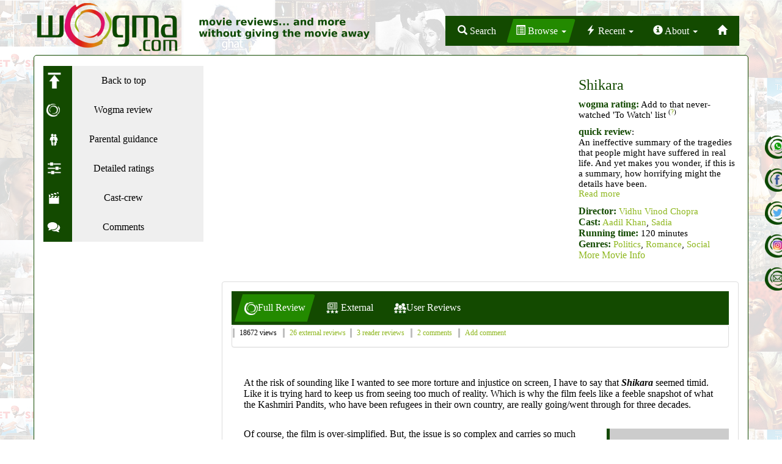

--- FILE ---
content_type: text/html; charset=utf-8
request_url: https://wogma.com/movie/shikara-review/
body_size: 17435
content:
<!DOCTYPE html>

<html lang="en">
  <head>
    <meta http-equiv="content-type" content="text/html; charset=UTF-8">
    <meta charset="utf-8">
    <meta http-equiv="X-UA-Compatible" content="IE=edge">
    <meta name="viewport" content="width=device-width, initial-scale=1">
    <!-- The above 3 meta tags *must* come first in the head; any other head content must come *after* these tags -->
    <meta name="description" content="Shikara - Review. Rating: Add to that never-watched &#x27;To Watch&#x27; list. An ineffective summary of the tragedies that people might have suffered in real life. And yet makes you wonder, if this is a summary, how horrifying might the details have been."/>
    <meta name="keywords" content="Shikara, Shikara review, Shikara, Shikaraa, Shikara, hindi movie review, bollywood"/>
    <title>Shikara - Review</title>
    <meta name="author" content="">
    <link rel="icon" href="/static/images/favicon.ico"/>

    <!-- css -->
    <link rel="stylesheet" href="https://maxcdn.bootstrapcdn.com/bootstrap/3.3.7/css/bootstrap.min.css" integrity="sha384-BVYiiSIFeK1dGmJRAkycuHAHRg32OmUcww7on3RYdg4Va+PmSTsz/K68vbdEjh4u" crossorigin="anonymous">
    <link rel="stylesheet" href="//maxcdn.bootstrapcdn.com/font-awesome/4.3.0/css/font-awesome.min.css">
    <link href="/static/acss/freshslider.min.css" rel="stylesheet" type="text/css">
    <link href="/static/acss/style-3oct17d.css" rel="stylesheet">

    <!-- javascript -->
    <!-- keep this in sync with wadmin/templates/wadmin/add_crew.html -->
    <script src="https://ajax.googleapis.com/ajax/libs/jquery/1.11.2/jquery.min.js"></script>
    <script src="https://maxcdn.bootstrapcdn.com/bootstrap/3.3.7/js/bootstrap.min.js" integrity="sha384-Tc5IQib027qvyjSMfHjOMaLkfuWVxZxUPnCJA7l2mCWNIpG9mGCD8wGNIcPD7Txa" crossorigin="anonymous"></script>
    <script src="/static/ajs/custom-23oct2021.js"></script>
    
    
    
    <meta name="twitter:card" content="summary"/>

    
      <meta name="og:image"
            content="https://wogma.com/site_media/CACHE/images/images/shikara-1/fd49ee54dd840f66e44654b42837ee1d.jpg"/>
      <meta name="og:image:secure_url"
            content="https://wogma.com/site_media/CACHE/images/images/shikara-1/fd49ee54dd840f66e44654b42837ee1d.jpg"/>
      <meta name="twitter:image"
            content="/site_media/CACHE/images/images/shikara-1/fd49ee54dd840f66e44654b42837ee1d.jpg"/>
      <meta name="og:image:alt" content="Shikara poster"/>
      <meta name="twitter:image:alt" content="Shikara poster"/>
    
    <meta name="og:url" content="https://wogma.com/movie/shikara-review/"/>
    <meta name="twitter:url"
          content="https://wogma.com/movie/shikara-review/"/>

    <meta name="og:title" content="Shikara - Review"/>
    <meta name="twitter:title" content="Shikara - Review"/>

    <meta name="og:site_name" content="wogma.com"/>

    
      <meta name="og:video"
            content="https://www.youtube.com/v/LoZXboySl2I"/>
      <meta name="og:video:secure_url"
            content="https://www.youtube.com/v/LoZXboySl2I"/>
    


    
      <meta name="twitter:description"
            content="Add to that never-watched &#x27;To Watch&#x27; list"/>
      <meta name="og:description"
            content="Add to that never-watched &#x27;To Watch&#x27; list"/>
    
    <meta name="twitter:site" content="@wogma"/>
    
      <meta name="twitter:creator" content="@meetalks"/>
    


    <!-- HTML5 shim and Respond.js for IE8 support of HTML5 elements and media queries -->
    <!--[if lt IE 9]>
        <script src="https://oss.maxcdn.com/html5shiv/3.7.3/html5shiv.min.js"></script>
        <script src="https://oss.maxcdn.com/respond/1.4.2/respond.min.js"></script>
        <!--[endif]-->

    <script src='https://www.google.com/recaptcha/api.js?render=&lt;see local settings&gt;&hl=en'></script>

    <script>
    grecaptcha.ready(function() {
        var grecaptcha_execute = function(){
    grecaptcha.execute('&lt;see local settings&gt;', {action: 'homepage'}).then(function(token) {
        document.querySelectorAll('input.django-recaptcha-hidden-field').forEach(function (value) {
            value.value = token;
        });
        return token;
    })
};
grecaptcha_execute()
setInterval(grecaptcha_execute, 120000);


    });
</script>
  </head>
  <body>
    <nav class="navbar navbar-inverse">
      <div class="container">
        <div class="row" id="logo-row">
          <div class="col hidden-md hidden-lg">
  <ul class="social-network-top center-block text-center">
    <li><a href="/subscribe/" class="social-icon-whatsapp" title="" target="_blank"></a></li>
    <li><a href="https://facebook.com/wogma" class="social-icon-facebook" title="" target="_blank"></a></li>
    <li><a href="https://twitter.com/wogma" class="social-icon-twitter" title="" target="_blank"></a></li>
    <li><a href="https://instagram.com/wogma_reviews" class="social-icon-instagram" title="" target="_blank"></a></li>
    <li><a href="/cdn-cgi/l/email-protection#533e3636273213243c343e327d303c3e" class="social-icon-email" title="" target="_blank"></a></li>
  </ul>
</div>


          <div class="col-xs-12 col-sm-6" id="logo-wrapper">
             <a href="/">
               <img src="/static/aimages/wogma-logo.png" class="img-responsive">
	     </a>
          </div>

          <div class="col-xs-12 col-sm-6" id="navbar-wrapper">
            <div id="top-navbar" class="pull-right-sm">
              <ul class="nav nav-pills">
                <li role="presentation">
                  <a id="navbar-search-box"
                     type="button"
                     role="button"
                     data-toggle="popover"
                     data-placement="bottom"
                     data-html="true"
                     data-container="body">
                    <span class="glyphicon glyphicon-search hidden-md"></span>
                    <span class="hidden-xs hidden-sm">Search</span></a>
                  <div id="search-box-popover-content" style="display:none;">
                    <form class="navbar-form wogma_search_form"
      role="search"
      method="POST"
      action="/search/">
  <input type="hidden" name="csrfmiddlewaretoken" value="bhSBCQSj1Ds6bAHPNoQpVJvzcBMAndeWI10F1jYY1cIZt7qXUHB5dCiJxRARuChs">
  <div class="input-group">
    <input class="wogma-search-input form-control"
           type="text"
           placeholder="Search Movies/Cast/Crew"
           name="query"
           value=""
           autocomplete="off"
           data-provide="typeahead"/>
    <div class="input-group-btn">
      <button class="btn btn-default"
              type="submit">
        <i class="glyphicon glyphicon-search"></i>
      </button>
    </div>
  </div>
</form>

                  </div>
                </li>
                <li
                   class="active"
                   role="presentation" class="dropdown">
                  <a class="dropdown-toggle"
                     data-toggle="dropdown"
                     href="#"
                     role="button"
                     aria-haspopup="true"
                     aria-expanded="false">
                    <span class="glyphicon glyphicon-list-alt hidden-md"></span>
                    <span class="hidden-xs hidden-sm">Browse</span> <span class="caret"></span>
                  </a>
                  <ul class="dropdown-menu">
                    <h6 class="dropdown-header">Browse Movies</h6>
                    <li><a href="/movies/basic/">By Date</a></li>
                    <li><a href="/movies/alphabetic/basic/">A-Z</a></li>
                    <li><a href="/ratings/">By Rating</a></li>
                    <li><a href="/cast-crews/">Cast/Crew</a></li>
                    <li><a href="/genres/">Genre</a></li>
                    <li><a href="/genre-rating-table/">Genre Rating Table</a></li>
                    <li><a href="/languages/">Language</a></li>
                    <li><a href="/countries/">Country</a></li>
                    <li><a href="/authors/">Reviewer</a></li>
                    <li class="divider" role="separator"></li>
                    <h6 class="dropdown-header">By Review Type</h6>
                    <li><a href="/movies/teho/">External Reviews</a></li>
                    <li><a href="/movies/twitter-verdict/">Twitter Verdicts</a></li>
                    <li><a href="/movies/user-rating/">User Ratings</a></li>
                    <li><a href="/movies/audio-reviews/">Audio Reviews</a></li>
                    <li><a href="/movies/video/">DVD Reviews</a></li>
                    <li class="divider" role="separator"></li>
                    <h6 class="dropdown-header">...and More</h6>
                    <li><a href="/articles/">Articles</a></li>
                    <li><a href="/movies/buzz/">Previews</a></li>
                    <li><a href="/articles/">Features</a></li>
                    <li><a href="/articles/cat/interviews/">Interviews</a></li>
                  </ul>
                </li>

                <li
                   role="presentation" class="dropdown">
                  <a class="dropdown-toggle"
                     data-toggle="dropdown"
                     href="#"
                     role="button"
                     aria-haspopup="true"
                     aria-expanded="false">
                    <span class="glyphicon glyphicon-flash hidden-md"></span>
                    <span class="hidden-xs hidden-sm">Recent</span> <span class="caret"></span>
                  </a>
                  <ul class="dropdown-menu">
                    
                      <li><a href="/movie/ikkis-default/">Ikkis</a></li>
                    
                      <li><a href="/movie/dhurandhar-default/">Dhurandhar</a></li>
                    
                      <li><a href="/movie/de-de-pyaar-de-2-default/">De De Pyaar De 2</a></li>
                    
                      <li><a href="/movie/thamma-default/">Thamma</a></li>
                    
                      <li><a href="/movie/sunny-sanskari-ki-tulsi-kumari-default/">Sunny Sanskari Ki Tulsi Kumari</a></li>
                    
                      <li><a href="/movie/homebound-default/">Homebound</a></li>
                    
                  </ul>
                </li>
                
                <li
                   
                   role="presentation" class="dropdown">
                  <a class="dropdown-toggle"
                     data-toggle="dropdown"
                     href="#"
                     role="button"
                     aria-haspopup="true"
                     aria-expanded="false">
                    <span class="glyphicon glyphicon-info-sign hidden-md"></span>
                    <span class="hidden-xs hidden-sm">About</span> <span class="caret"></span>
                  </a>
                  <ul class="dropdown-menu">
                    <li><a href="/about/">About Wogma</a></li>
                    <li><a href="/article/about-meetu/">About Meeta</a></li>
                    <li><a href="/authors/">Guest reviewers</a></li>
                    <li><a href="/article/why-read-a-review/">Why Read a Review</a></li>
                    <li><a href="/rating-scale/">Rating Scale</a></li>
                    <li><a href="/articles/cat/announcements/">Announcements</a></li>
                    <li><a title="wogma in media" href="/wogma-media/">Wogma in the News</a></li>

                    <li class="divider" role="separator"></li>
                    <h6 class="dropdown-header">Contact</h6>
                    <li><a href="/subscribe/">WhatsApp</a></li>
                    <li><a href="/cdn-cgi/l/email-protection#c3aea6a6b7a283b4aca4aea2eda0acae">E-Mail</a></li>
                    <li><a href="https://twitter.com/wogma">Twitter</a></li>
                    <li><a href="https://facebook.com/wogma">Facebook</a></li>
                  </ul>
                </li>
                <li
                   
                   role="presentation"><a href="/">
                    <span class="glyphicon glyphicon-home"></span>
                    </a></li>
              </ul>
            </div>
          </div>
        </div>
      </div>
    </nav>
    <div class="clearfix"></div>	
    <div class="container page_wrapper">
      
  
  
  


  
  


      
  <div class="row review-outer">
    <div class="col-xs-2 col-sm-4 col-md-3" id="review-sidebar">
      <!-- 
  Do not put spaces in the <a>...</a> here. Causes spacing problems.
  TODO: find a better way of doing this
-->
<ul>
  <li>
    <a href="#review-page-top" class="qreviews"><img src="/static/aimages/up-arrow-small.png"><span>Back to top</span></a>
  </li>      
  <li><a href="#review-switcher" class="fullreview"><img src="/static/aimages/wogma-o-white-small.png"><span>Wogma review</span></a>
  </li>
  
  <li>
    <a href="#parental_guidance" class="parental_guidance"><img src="/static/aimages/parental_guidance.png"><span>Parental guidance</span></a>
  </li>
  
  
  <li>
    <a href="#detailed_ratings" class="detailed_ratings"><img src="/static/aimages/slider-small.png"><span>Detailed ratings</span></a>
  </li>
  
  <li>
    <a href="#mov_details" class="mov_details"><img src="/static/aimages/mov_details.png"><span>Cast-crew</span></a>
  </li>
  <!--
  <li>
    <a href="#trailer" class="trailer"><img src="/static/aimages/trailer.png"><span>Trailer</span></a>
  </li>
  -->
  <li>
    <a href="#comments" class="comments"><img src="/static/aimages/comment.png"><span>Comments</span></a>
  </li>
</ul>

      <div class="visible-desktop-block adsense below-sidebar">
        <script data-cfasync="false" src="/cdn-cgi/scripts/5c5dd728/cloudflare-static/email-decode.min.js"></script><script async src="//pagead2.googlesyndication.com/pagead/js/adsbygoogle.js"></script>
<!-- md-below-sidebar -->
<ins class="adsbygoogle"
     style="display:inline-block;width:250px;height:250px"
     data-ad-client="ca-pub-2125071229450219"
     data-ad-slot="8727009514"></ins>
<script>
(adsbygoogle = window.adsbygoogle || []).push({});
</script>


      </div>
    </div>
    <div class="review-notsidebar col-xs-10 col-sm-8 col-md-9"> <!--  -->
      


      <div class="row review-inner" id="review-page-top">
        
        <div class="col-md-8">
          
            <div class="embed-responsive embed-responsive-16by9">
              <iframe src="https://www.youtube.com/embed/LoZXboySl2I"
                      class="embed-responsive-item"
                      frameborder="0"
                      allowfullscreen></iframe>
            </div>
          
        </div> 
        <div class="col-md-4">
          

<h3 class="title">Shikara</h3>

  <p class="coloring">
    
      <strong>wogma rating:</strong> Add to that never-watched &#x27;To Watch&#x27; list <sup>(<a href="/rating-scale/">?</a>)</sup>
    
  </p>
  
    <div class="coloring">
      
        <strong>quick review</strong>:
      
        <p>An ineffective summary of the tragedies that people might have suffered in real life. And yet makes you wonder, if this is a summary, how horrifying might the details have been.</p>
        <span style="position: relative; top: -0.75em;">
          <a href="#fullreview">Read more</a>
        </span>
    </div>
  

<div class="coloring">
  <strong>Director:</strong>
    
    
      <a href="/cast-crew/vidhu-vinod-chopra/basic/" title="Vidhu Vinod Chopra">Vidhu Vinod Chopra</a>
    
</div>
<div class="coloring">
  <strong>Cast:</strong> <a href="/cast-crew/aadil-khan/basic/" title="Aadil Khan">Aadil Khan</a>, <a href="/cast-crew/sadia/basic/" title="Sadia">Sadia</a>

</div>

  <div class="coloring">
    <strong>Running time:</strong> 120 minutes
  </div>



  <div class="coloring">
    <strong>Genres:</strong>
      
        <a href="/category/politics/basic/" title="Listing for Politics">Politics</a>, 
      
        <a href="/category/romance/basic/" title="Listing for Romance">Romance</a>, 
      
        <a href="/category/social/basic/" title="Listing for Social">Social</a>
      
  </div>



<a href="#mov_details">More Movie Info</a>	

        </div>
        
      </div> <!-- review-inner -->
      <div class="row adsense-wrapper">
        <div class="col visible-desktop-block adsense below-trailer">
          <script async src="//pagead2.googlesyndication.com/pagead/js/adsbygoogle.js"></script>
<!-- md-below-trailer -->
<ins class="adsbygoogle"
     style="display:inline-block;width:728px;height:15px"
     data-ad-client="ca-pub-2125071229450219"
     data-ad-slot="7078051770"></ins>
<script>
(adsbygoogle = window.adsbygoogle || []).push({});
</script>


        </div>
        <div class="col visible-xxs-block adsense below-trailer">
          <script async src="//pagead2.googlesyndication.com/pagead/js/adsbygoogle.js"></script>
<!-- xxs-below-trailer -->
<ins class="adsbygoogle"
     style="display:inline-block;width:320px;height:50px"
     data-ad-client="ca-pub-2125071229450219"
     data-ad-slot="1511042086"></ins>
<script>
(adsbygoogle = window.adsbygoogle || []).push({});
</script>

        </div>
        <div class="col visible-other-sizes-block adsense below-trailer">
          <script async src="//pagead2.googlesyndication.com/pagead/js/adsbygoogle.js"></script>
<!-- other-sizes-below-trailer -->
<ins class="adsbygoogle"
     style="display:block"
     data-ad-client="ca-pub-2125071229450219"
     data-ad-slot="8830773687"
     data-ad-format="auto"></ins>
<script>
(adsbygoogle = window.adsbygoogle || []).push({});
</script>


        </div>
      </div> <!-- adsense-wrapper -->
      <div class="row review-body-wrapper">
        <div class="col-md-12">
          <div class="panel panel-default review-body-panel">
            <div class="panel-body">
              


<div class="review-body"> 
  <div class="review-tabbed-box">
    <ul class="nav nav-tabs" role="tablist" id="review-switcher">
      
        
        
      
        <li role="presentation" class="active"><a href="#fullreview" role="tab" data-toggle="tab"><img src="/static/aimages/wogma-o-white-small.png"><span class="hidden-xs">Full Review</span></a></li>
      
      
        <li role="presentation"><a href="#teho" role="tab" data-toggle="tab">
            <img src="/static/aimages/teho-icon-small.png">
            <span class="hidden-xs">External</span></a></li>
      
      
      
        <li role="presentation"><a href="#urating" role="tab" data-toggle="tab"><img src="/static/aimages/urating-icon-small.png"><span class="hidden-xs">User Reviews</span></a></li>
      
      
    </ul>
    
    <div class="panel panel-default" id="review-byline">
      <div class="panel-body">
        <ul class="byline list-inline">
        
        <li>18672 views</li>
        
          <li><a href="#" class="click-to-tab" data-tab-selector="#review-switcher a[href='#teho']">26 external reviews</a></a>
          
          <li><a href="#" class="click-to-tab" data-tab-selector="#review-switcher a[href='#urating']">3 reader reviews</a></li>
          <li><a href="#comments">2 comments</a></li>
          <li><a href="#new_comment">Add comment</a></li>
      </div>
    </div>
    <div class="visible-desktop-block below-byline adsense">
      <script async src="//pagead2.googlesyndication.com/pagead/js/adsbygoogle.js"></script>
<!-- md-below-byline -->
<ins class="adsbygoogle"
     style="display:inline-block;width:728px;height:15px"
     data-ad-client="ca-pub-2125071229450219"
     data-ad-slot="3458193357"></ins>
<script>
(adsbygoogle = window.adsbygoogle || []).push({});
</script>


    </div>
    <div class="visible-xxs-block below-byline adsense">
      <script async src="//pagead2.googlesyndication.com/pagead/js/adsbygoogle.js"></script>
<!-- xxs-below-byline -->
<ins class="adsbygoogle"
     style="display:inline-block;width:200px;height:90px"
     data-ad-client="ca-pub-2125071229450219"
     data-ad-slot="9716835162"></ins>
<script>
(adsbygoogle = window.adsbygoogle || []).push({});
</script>

    </div>
    <div class="visible-other-sizes-block below-byline adsense">
      <script async src="//pagead2.googlesyndication.com/pagead/js/adsbygoogle.js"></script>
<!-- other-sizes-below-byline -->
<ins class="adsbygoogle"
     style="display:block"
     data-ad-client="ca-pub-2125071229450219"
     data-ad-slot="5965292416"
     data-ad-format="link"></ins>
<script>
(adsbygoogle = window.adsbygoogle || []).push({});
</script>

    </div>

    <div class="tab-content"> <!-- tabholder -->
      
      <div role="tabpanel" class="tab-pane" id="buzz">
        <h4>Shikara - Preview</h4>
        <p>You are asked to leave your homeland. The government is apathetic, or worse complicit. It just feels wrong to call it a story or see it as a film. Of course, this is true of any movie based on a tragic real-life event. <strong><em>Shikara</em></strong>’s trailer gives a well-made film feel. Of course, the political connotations are unmissable. But, hopefully, what we see will be one truthful slice of the whole. </p>
<p><strong><em>Shikara</em></strong> releases on 7 February 2020.</p>
        
          
  <p class="signoff part_of_the_audience pull-right">
    - meeta, a part of the audience
  </p>


        
      </div>
      
      <div role="tabpanel" class="tab-pane active" id="fullreview"> <!-- wogmatab -->
        <div class="wogma-review">
          
            
              <p>At the risk of sounding like I wanted to see more torture and injustice on screen, I have to say that <strong><em>Shikara</em></strong> seemed timid. Like it is trying hard to keep us from seeing too much of reality. Which is why the film feels like a feeble snapshot of what the Kashmiri Pandits, who have been refugees in their own country, are really going/went through for three decades. </p>
<blockquote class="pull-quote blockquote">
                        <p>not telling us anything new</p>
                    </blockquote>

<p>Of course, the film is over-simplified. But, the issue is so complex and carries so much baggage that the over-simplification might have been intentional. The point, after all, is that simple—they were forced to flee their home town, and they made/are making the best of the situation.</p>
<p>Similarly, the lack of context might be deliberate too. It is quite well-known that the riots that drove them out of Kashmir weren’t the impact of a stand-alone event. It is also true, that in this case, holding the event within its context isn’t going to solve any problems. It only leads to more finger-pointing and justification for more such alienations. </p>
<div class="mini-poster mini-poster-right">
                      <script async src="//pagead2.googlesyndication.com/pagead/js/adsbygoogle.js"></script>
<!-- allsize-pull-quote-ad -->
<ins class="adsbygoogle"
     style="display:inline-block;width:250px;height:250px"
     data-ad-client="ca-pub-2125071229450219"
     data-ad-slot="9880131471"></ins>
<script>
(adsbygoogle = window.adsbygoogle || []).push({});
</script>

</div>

<p>After giving the film all these benefits of doubt, the film can be watched to remind ourselves of what we know. The only problem is we almost surely know more. In that sense, <strong><em>Shikara</em></strong> is not telling us anything new.</p>
<p>You could then admire Kashmir for its beauty and the lead male actor, <a href="/cast-crew/aadil-khan/basic/" title="Aadil Khan page on wogma" alt="Aadil Khan page on wogma">Aadil Khan</a>, for his performance. <a href="/cast-crew/sadia/basic/" title="Sadia page on wogma" alt="Sadia page on wogma">Sadia</a>’s act, on the other hand, feels slightly forced. Other than that, though, for an insight into the whys and hows of the exodus, there must be documentaries we could watch. An ineffective summary of the tragedies that people might have suffered in real life. And yet makes you wonder, if this is a summary, how horrifying might the details have been.</p>
              
              
  <p class="signoff part_of_the_audience pull-right">
    - meeta, a part of the audience
  </p>


              
            
          
        </div>
      </div>
      
      <div role="tabpanel" class="tab-pane" id="teho">
        
<div>
  
  <div class="teho_summary">
    <div class="col-md-12">
      <div class="col-md-6">
        
    <div class="rating-slider rating-slider-thumbsup"
        data-rating-value="3.3"
        data-rating-type="thumbsup"></div>
      </div>
    </div>
    <div>
      <p>
      26 reviewers<sup>(<a href="/to-each-his-own/#external_reviews" title="wogma external reviews explanation">?</a>)</sup>
      -
      <a href="#teho-rating-group-3"><span class="thumbs thumbsup">9 yays</span></a>
      <a href="#teho-rating-group-2"><span class="thumbs soso">16 so-so</span></a>
      <a href="#teho-rating-group-1"><span class="thumbs thumbsdown">1 nays</span></a>
      </p>
      <p><em>Warning: clicking on "full review" will take you to an external website that could contain spoilers.</em></p>
    </div>
  </div>
  <div class="teho_list">
    <div id="teho-rating-group-none">
    
      
        </div>
        <div id="teho-rating-group-3">
      
      <p class="otherreview thumbs
                
                
                thumbsup">
        Thumbs up,
        by Shubha Shetty Saha, 
        
          <a href="https://www.freepressjournal.in/entertainment/movie-review"
             title="website of Free Press Journal"
             rel="nofollow">
             Free Press Journal
          </a>:
        
        <span class="excerpt">...So much so, that the beautiful background often becomes the main attraction and difficult to peal your eyes away from. Aadil Khan, even though his debut film, impresses with his mature performance as he goes through the trauma of losing his loved ones in the most unexpected circumstances. Sadia is pleasant to look at and gives good support....</span>
        
          <a href="https://www.freepressjournal.in/entertainment/movie-review/shikara-movie-review-vidhu-vinod-chopras-flick-is-unsatisfactory"
             title="review of Shikara"
             rel="nofollow">
            full review
          </a>
        
      </p>
    
      
      <p class="otherreview thumbs
                
                
                thumbsup">
        Thumbs up,
        by Neema Pramod, 
        
          <a href="http://www.fullhyderabad.com/home/section/movies"
             title="website of fullhyd.com"
             rel="nofollow">
             fullhyd.com
          </a>:
        
        <span class="excerpt">...Visually, too, the film is a delight, with almost every frame feeling like a poem. Rangarajan Ramabadran&#x27;s cinematography manages to capture Kashmir in all its glory. The songs are passable, but A R Rahman&#x27;s score manages to inject melancholy into the scenes....</span>
        
          <a href="https://movies.fullhyderabad.com/shikara/hindi/shikara-movie-reviews-9519-2.html"
             title="review of Shikara"
             rel="nofollow">
            full review
          </a>
        
      </p>
    
      
      <p class="otherreview thumbs
                
                
                thumbsup">
        Thumbs up,
        by Jyoti Kanyal, 
        
          <a href="https://www.indiatoday.in/movies/bollywood"
             title="website of india today"
             rel="nofollow">
             india today
          </a>:
        
        <span class="excerpt">...AR Rahman&#x27;s music does magic to the film. With Sandesh Shandilya, the music maestro presents you the scenic beauty of Kashmir in his music. Irshad Kamil&#x27;s lyrics provide the right support....</span>
        
          <a href="https://www.indiatoday.in/movies/bollywood/story/shikara-movie-review-vidhu-vinod-chopra-s-love-letter-from-kashmir-1644076-2020-02-07"
             title="review of Shikara"
             rel="nofollow">
            full review
          </a>
        
      </p>
    
      
      <p class="otherreview thumbs
                
                
                thumbsup">
        Thumbs up,
        by Sonal Gera, 
        
          <a href="https://www.indiatvnews.com/entertainment/movie-review"
             title="website of India TV"
             rel="nofollow">
             India TV
          </a>:
        
        <span class="excerpt">...Watch &#x27;Shikara&#x27; for the scenic beauty of Kashmir, Aadil and Sadia&#x27;s earnest portrayal of Shiv and Shanti, respectively, Vidhu Vinod Chopra&#x27;s sensitive depiction of a part of his own life, and an important History lesson. The political nuances can take care of themselves....</span>
        
          <a href="https://www.indiatvnews.com/entertainment/movie-review/shikara-movie-review-vidhu-vinod-chopra-aadil-khan-sadia-ratings-stars-519"
             title="review of Shikara"
             rel="nofollow">
            full review
          </a>
        
      </p>
    
      
      <p class="otherreview thumbs
                
                
                thumbsup">
        Thumbs up,
        by Mayank Shekhar, 
        
          <a href="https://www.mid-day.com/entertainment/movie-reviews"
             title="website of MiD DAY"
             rel="nofollow">
             MiD DAY
          </a>:
        
        <span class="excerpt">...But his finest film, in my books, still remains the one that he also shot in Kashmir—the stellar murder mystery Khamosh (1985). This is his return to direction after half a decade since the muddled Broken Horses, that appeared marred by global over-ambition. It&#x27;s been well worth the wait. Shorn of frills, the minimalist Shikara is, without doubt, his most personal, earnest piece yet....</span>
        
          <a href="https://www.mid-day.com/articles/shikara-movie-review-cashmere-if-you-can/22566186"
             title="review of Shikara"
             rel="nofollow">
            full review
          </a>
        
      </p>
    
      
      <p class="otherreview thumbs
                
                
                thumbsup">
        Thumbs up,
        by Giridhar Jha, 
        
          <a href="http://www.outlookindia.com/"
             title="website of Outlook India "
             rel="nofollow">
             Outlook India 
          </a>:
        
        <span class="excerpt">...Chopra, to his credit, has risen to the occasion pulling out all the stops to make it a memorable movie. Even though Shikara opens with a disclaimer that is a fictional story,...</span>
        
          <a href="https://www.outlookindia.com/website/story/entertainment-news-a-moving-tale-on-kashmir-exodus-shikara-is-vidhu-vinod-chopras-best-since-parinda/346889"
             title="review of Shikara"
             rel="nofollow">
            full review
          </a>
        
      </p>
    
      
      <p class="otherreview thumbs
                
                
                thumbsup">
        Thumbs up,
        by Nikita Roy, 
        
          <a href="http://www.pinkvilla.com"
             title="website of Pinkvilla"
             rel="nofollow">
             Pinkvilla
          </a>:
        
        <span class="excerpt">...Coming to direction, Vidhu impresses with his inimitable style. Also, the music, dialogues, and cinematography are deftly done. Talking about the setbacks, the only time the movie faltered was with the editing the second half of the movie. All in all, this a beautiful love story&#x27;s translation to the screen is almost flawless and I think it deserves a watch....</span>
        
          <a href="https://www.pinkvilla.com/entertainment/reviews/shikara-movie-review-vidhu-vinod-chopra-directorial-exodus-kashmiri-pandits-will-stay-you-505913"
             title="review of Shikara"
             rel="nofollow">
            full review
          </a>
        
      </p>
    
      
      <p class="otherreview thumbs
                
                
                thumbsup">
        Thumbs up,
        by ANISH MOHANTY, 
        
          <a href="http://www.planetbollywood.com/wp/category/reviews/movies/"
             title="website of Planet Bollywood"
             rel="nofollow">
             Planet Bollywood
          </a>:
        
        <span class="excerpt">...Vidhu Vinod Chopra, despite lack of commercial success as a director, is regarded as one of the finest filmmakers in the country and rightfully so. He had an eye for detailing which was evident right from the days he started out with films like ‘Sazaye Maut’ and ‘Khamosh’. After all these year, one is happy to confirm that his artistic sensibilities are firmly in place, and with ‘Shikara: The Untold Story Of Kashmiri Pandits’, one hopes that he gets a bonafide success to his credit as a director too....</span>
        
          <a href="http://www.planetbollywood.com/wp/reviews/shikara-review-vidhu-vinod-chopra-puts-together-an-evocative-romantic-tale-against-the-backdrop-of-the-troubled-times-in-kashmir/"
             title="review of Shikara"
             rel="nofollow">
            full review
          </a>
        
      </p>
    
      
      <p class="otherreview thumbs
                
                
                thumbsup">
        Thumbs up,
        by Utkarsh Mishra, 
        
          <a href="https://www.rediff.com/movies/reviews"
             title="website of Rediff"
             rel="nofollow">
             Rediff
          </a>:
        
        <span class="excerpt">...I conclude with addressing the questions that have been raised over the &#x27;timing&#x27; of the movie. When Kashmir is under longest-ever lockdown, will this story not serve as a justification for what is being done there?...</span>
        
          <a href="https://www.rediff.com/movies/review/shikara-review/20200207.htm"
             title="review of Shikara"
             rel="nofollow">
            full review
          </a>
        
      </p>
    
      
        </div>
        <div id="teho-rating-group-2">
      
      <p class="otherreview thumbs
                
                soso
                ">
        So-So,
        by Bobby Sing, 
        
          <a href="http://bobbytalkscinema.com/"
             title="website of Bobby Talks Cinema.com"
             rel="nofollow">
             Bobby Talks Cinema.com
          </a>:
        
        <span class="excerpt">...Summing up, SHIKARA is a film which would turn out be good or bad as per your own thought process and vision while watching it. For me it is just a soft and simple love story told subtly with some soothing music and appreciable honest performances. At the same time, it is certainly not ‘The Untold Story of Kashmiri Pandits’ touching an open wound and surely ‘Not Any Masterpiece’ contrary to what was said by James Cameron quoted in the film&#x27;s publicity campaign....</span>
        
          <a href="https://www.bobbytalkscinema.com/recentpost/shikara-a-soft-film-on-an-op-2191"
             title="review of Shikara"
             rel="nofollow">
            full review
          </a>
        
      </p>
    
      
      <p class="otherreview thumbs
                
                soso
                ">
        So-So,
        by Subhash K Jha, 
        
          <a href="https://bollyspice.com/category/movie-reviews/"
             title="website of Bolly Spice"
             rel="nofollow">
             Bolly Spice
          </a>:
        
        <span class="excerpt">...Try as I might I couldn’t bring myself to feel that intense empathy for the protagonist that director Vinod Chopra wants us to. James Cameron apparently thinks Shikara is a masterpiece. Sorry, Mr. Cameron, I can’t agree with you....</span>
        
          <a href="https://bollyspice.com/shikara-would-have-worked-better-with-a-more-experienced-lead-pair-a-subhash-k-jha-review/"
             title="review of Shikara"
             rel="nofollow">
            full review
          </a>
        
      </p>
    
      
      <p class="otherreview thumbs
                
                soso
                ">
        So-So,
        by Russel D&#x27;silva, 
        
          <a href="http://www.bollywoodlife.com/reviews/"
             title="website of Bollywood Life"
             rel="nofollow">
             Bollywood Life
          </a>:
        
        <span class="excerpt">...Shikara is a huge missed opportunity for a subject that screamed for a better film. The Kashmiri Pandits certainly deserved better both on and off screen. I&#x27;m going with 2.5 out of 5 stars....</span>
        
          <a href="https://www.bollywoodlife.com/reviews/shikara-movie-review-vidhu-vinod-chopras-noble-intentions-are-bogged-down-by-a-lazy-script-and-surprisingly-tepid-direction-1565610/"
             title="review of Shikara"
             rel="nofollow">
            full review
          </a>
        
      </p>
    
      
      <p class="otherreview thumbs
                
                soso
                ">
        So-So,
        by SUPARNA SHARMA, 
        
          <a href="https://www.deccanchronicle.com/entertainment/movie-review"
             title="website of Deccan Chronicle"
             rel="nofollow">
             Deccan Chronicle
          </a>:
        
        <span class="excerpt">...Shikara’s casting, by Indu Sharma, is inspired. Apart from people from the Jagti refugee camp, many of whom have a blank, forlorn wait in their eyes, it’s Kashmir-born Aadil Khan and Sadia as the leads who really bring a breeze of the Valley to Shikara....</span>
        
          <a href="https://www.deccanchronicle.com/entertainment/movie-reviews/080220/shikara-movie-review-kashmiri-pandits-with-a-saffron-spin.html"
             title="review of Shikara"
             rel="nofollow">
            full review
          </a>
        
      </p>
    
      
      <p class="otherreview thumbs
                
                soso
                ">
        So-So,
        by Devesh Sharma, 
        
          <a href="https://www.filmfare.com/reviews/bollywood-movies"
             title="website of Filmfare"
             rel="nofollow">
             Filmfare
          </a>:
        
        <span class="excerpt">...Kudos to cinematographer Rangarajan Ramabadran for capturing the picture-postcard beauty of Kashmir. Songs, composed by Sandesh Shandilya and Abhay Sopori and written by Irshad Kamil are evocative and tell a story and aren’t just fillings...</span>
        
          <a href="https://www.filmfare.com/reviews/bollywood-movies/shikara-movie-review-38958.html"
             title="review of Shikara"
             rel="nofollow">
            full review
          </a>
        
      </p>
    
      
      <p class="otherreview thumbs
                
                soso
                ">
        So-So,
        by Madhuri V, 
        
          <a href="https://www.filmibeat.com/bollywood/reviews/"
             title="website of Filmi Beat"
             rel="nofollow">
             Filmi Beat
          </a>:
        
        <span class="excerpt">...&#x27;Ae Wadi Shehzadi&#x27;, &#x27;Ghar Bhara Sa Lage&#x27; and &#x27;Mar Jaayein Hum&#x27; touch your hearts with the beautiful lyrics and soul-stirring music. A. R Rahman and Qutub-E-Kripa&#x27;s music score adds layers to the narrative....</span>
        
          <a href="https://www.filmibeat.com/bollywood/reviews/2020/shikara-movie-review-vidhu-vinod-chopra-aadil-khan-sadia-294700.html"
             title="review of Shikara"
             rel="nofollow">
            full review
          </a>
        
      </p>
    
      
      <p class="otherreview thumbs
                
                soso
                ">
        So-So,
        by Devansh Sharma, 
        
          <a href="https://www.firstpost.com/entertainment/bollywood"
             title="website of FirstPost"
             rel="nofollow">
             FirstPost
          </a>:
        
        <span class="excerpt">...The director also elicits remarkable performances from the lead actors. Newcomers Sadia and Aadil are Kashmir-born Muslims, and hence, fit well in the familiar environment. They also have commendable chemistry, and display enough heft to carry the film on their shoulders, despite being new to the business....</span>
        
          <a href="https://www.firstpost.com/entertainment/shikara-movie-review-vidhu-vinod-chopras-account-of-kashmiri-pandit-exodus-is-strikingly-poetic-but-seldom-urgent-8014271.html"
             title="review of Shikara"
             rel="nofollow">
            full review
          </a>
        
      </p>
    
      
      <p class="otherreview thumbs
                
                soso
                ">
        So-So,
        by Vishal Verma, 
        
          <a href="https://www.glamsham.com/movie-review"
             title="website of Glamsham.com"
             rel="nofollow">
             Glamsham.com
          </a>:
        
        <span class="excerpt">...The prolific Vidhu Vinod Chopra’s return after around five years (the forgettable misadventure (BROKEN HORSES - 2015) with SHIKARA is a beautifully shot and poignant love story with fine performances that could have been a compelling masterpiece but it unfortunately gives in to the conventional love story. Still going with a generous 3 stars – half extra for the love for Kashmir and with the hope that with the present situation where it’s now a Union Territory, Kashmiri Pandits will one day finally say Namashkar Mara to their neighbors from their home....</span>
        
          <a href="https://www.glamsham.com/en/shikara-movie-review"
             title="review of Shikara"
             rel="nofollow">
            full review
          </a>
        
      </p>
    
      
      <p class="otherreview thumbs
                
                soso
                ">
        So-So,
        by Monika Rawal Kukreja, 
        
          <a href="https://www.hindustantimes.com/movie-reviews/"
             title="website of Hindustan Times"
             rel="nofollow">
             Hindustan Times
          </a>:
        
        <span class="excerpt">...The background score by A R Rahman and Qutub-E-Kripa adds soul to the film and is ably supported by Irshad Kamil’s lyrics. The songs stay with you for a long time.

Shikara touches your heart while making you smile and cry at the same time. Chopra does justice to his direction though a much hard-hitting narrative is what one continues to wait for....</span>
        
          <a href="https://www.hindustantimes.com/bollywood/shikara-movie-review-strong-performances-uplift-this-slow-paced-film/story-tqG1T2Jei5bfEGcYq88MvJ.html"
             title="review of Shikara"
             rel="nofollow">
            full review
          </a>
        
      </p>
    
      
      <p class="otherreview thumbs
                
                soso
                ">
        So-So,
        by Shubhra Gupta, 
        
          <a href="https://indianexpress.com/section/entertainment/movie-review/"
             title="website of indian express"
             rel="nofollow">
             indian express
          </a>:
        
        <span class="excerpt">...You see this part and you are moved, and then you are back into questioning mode: why this narrow-casting of such a thin slice? A more nuanced sense of history would have made this film much more complete, even if you were to put aside the enormous irony of watching a film about a place which has been in lockdown for the past six months: when will the people in the valley be able to watch Shikara, and tell us what they think?...</span>
        
          <a href="https://indianexpress.com/article/entertainment/movie-review/shikara-movie-review-vidhu-vinod-chopra-6255572/"
             title="review of Shikara"
             rel="nofollow">
            full review
          </a>
        
      </p>
    
      
      <p class="otherreview thumbs
                
                soso
                ">
        So-So,
        by UDITA JHUNJHUNWALA, 
        
          <a href="https://www.livemint.com/industry/media"
             title="website of Live Mint"
             rel="nofollow">
             Live Mint
          </a>:
        
        <span class="excerpt">...Shanti plays the perfect and dutiful wife who either smiles beatifically or cries. During the highs and the lows Sadia’s response is the same – to clutch onto Aadil Khan’s hands, cup his face lovingly or hug him. She captures vulnerability and optimism but the reactions are repetitive and unimaginative. Khan is impressive, especially when conveying anguish and heartbreak....</span>
        
          <a href="https://www.livemint.com/industry/media/film-review-shikara-simplifies-the-politics-behind-the-exodus-11581058834399.html"
             title="review of Shikara"
             rel="nofollow">
            full review
          </a>
        
      </p>
    
      
      <p class="otherreview thumbs
                
                soso
                ">
        So-So,
        by Kunal Guha, 
        
          <a href="https://mumbaimirror.indiatimes.com/entertainment/movie-review/articlelist/47612992.cms"
             title="website of Mumbai Mirror"
             rel="nofollow">
             Mumbai Mirror
          </a>:
        
        <span class="excerpt">...Scraping an uncomfortable past may reinforce the negative feelings that may have healed with time. And while thepurpose of a film is essentially to entertain, this one could potentially influence and shape one’s opinion about the fate of those in the Valley....</span>
        
          <a href="https://mumbaimirror.indiatimes.com/entertainment/movie-review/shikara-movie-review-valley-of-tears/articleshow/73995686.cms"
             title="review of Shikara"
             rel="nofollow">
            full review
          </a>
        
      </p>
    
      
      <p class="otherreview thumbs
                
                soso
                ">
        So-So,
        by Saibal Chatterjee, 
        
          <a href="http://movies.ndtv.com/movie-reviews"
             title="website of NDTV"
             rel="nofollow">
             NDTV
          </a>:
        
        <span class="excerpt">...Shot wonderfully well by Rangarajan Ramabadran, who crafts frames that are unfailingly evocative of both mood and place, Shikara oscillates between aching beauty and deep darkness as a tender, old world love story plays out in a fractured world....</span>
        
          <a href="https://www.ndtv.com/entertainment/shikara-movie-review-vidhu-vinod-chopra-tries-to-do-a-balancing-act-but-its-lopsided-2-5-stars-out-o-2176760"
             title="review of Shikara"
             rel="nofollow">
            full review
          </a>
        
      </p>
    
      
      <p class="otherreview thumbs
                
                soso
                ">
        So-So,
        by Nandini Ramnath, 
        
          <a href="https://scroll.in/topic/12171/opening-this-week"
             title="website of Scroll.in"
             rel="nofollow">
             Scroll.in
          </a>:
        
        <span class="excerpt">...The history lesson is ultimately weak, but the romance is always strong. Admirably shot by Rangarajan Ramabran and tightly edited by Chopra, Shikara resists the seduction of a grand-sweep narrative for an intimately observed story of a tragedy that is leavened by love....</span>
        
          <a href="https://scroll.in/reel/952297/shikara-movie-review-the-romance-triumphs-over-the-history-lesson"
             title="review of Shikara"
             rel="nofollow">
            full review
          </a>
        
      </p>
    
      
      <p class="otherreview thumbs
                
                soso
                ">
        So-So,
        by Kennith Rosario, 
        
          <a href="https://www.thehindu.com/entertainment/reviews/"
             title="website of The Hindu"
             rel="nofollow">
             The Hindu
          </a>:
        
        <span class="excerpt">...A filmmaker is entitled to his perspective. And in doing so, by focusing on the loss and almost three-decade-long unfulfilled desire for one’s homeland, Chopra aims for emotions rather than politics....</span>
        
          <a href="https://www.thehindu.com/entertainment/movies/shikara-movie-review-vidhu-vinod-chopras-film-is-too-simplistic-and-tepid/article30761524.ece"
             title="review of Shikara"
             rel="nofollow">
            full review
          </a>
        
      </p>
    
      
      <p class="otherreview thumbs
                
                soso
                ">
        So-So,
        by Pallabi Dey Purkayastha, 
        
          <a href="http://timesofindia.indiatimes.com/moviereviewarticlelist/2742919.cms?defalpha=A"
             title="website of Times of India"
             rel="nofollow">
             Times of India
          </a>:
        
        <span class="excerpt">...To sum it up, Vindhu Vinod Chopra’s ‘Shikara’ will cater to the cinematic sensibilities of a certain section of the audience. As a love story, it works at some level, but in the bigger picture, this old-school romance doesn&#x27;t really grip you and keep you engaged for too long....</span>
        
          <a href="https://timesofindia.indiatimes.com/entertainment/hindi/movie-reviews/shikara/movie-review/73995244.cms"
             title="review of Shikara"
             rel="nofollow">
            full review
          </a>
        
      </p>
    
      
        </div>
        <div id="teho-rating-group-1">
      
      <p class="otherreview thumbs
                thumbsdown
                
                ">
        Thumbs down,
        by Ankur Pathak, 
        
          <a href="http://www.huffingtonpost.in/"
             title="website of Huffington Post"
             rel="nofollow">
             Huffington Post
          </a>:
        
        <span class="excerpt">...Despite the tightrope it walks on and occasionally slips off, Shikara is conscious about present-day politics. A chant of ‘mandir wahin banayenge’ is quickly dispelled by the lead, who says, “Leader ka kaam todna nahi, jodna hota hai.” The film’s broader idea, of love being the only option in a time corrupted with hate and toxicity, resonates. Now, if only that was enough....</span>
        
          <a href="https://www.huffingtonpost.in/entry/shikara-movie-review-vidhu-vinod-chopra_in_5e3d0b30c5b6b70886fd5b07?utm_hp_ref=in-entertainment"
             title="review of Shikara"
             rel="nofollow">
            full review
          </a>
        
      </p>
    
    </div> <!-- teho-rating-group - -->
  </div>
  
</div>

      </div>

      <div role="tabpanel" class="tab-pane" id="wtwit">
        
<div>
  
    <p>Twitter reviews for this movie are not available.</p>
  
</div>

      </div>

      <div role="tabpanel" class="tab-pane" id="urating">
        


<div>
  
    
      <div>
        <div class="col-md-12">
          <div class="col-md-6">
            
    <div class="rating-slider rating-slider-thumbsdown"
        data-rating-value="1"
        data-rating-type="thumbsdown"></div>
          </div>
        </div>
        <div>
          <p>
          3 readers
          -
          <a href="#urating-rating-group-3"><span class="thumbs thumbsup">0 yays</span></a>
          <a href="#urating-rating-group-2"><span class="thumbs soso">1 so-so</span></a>
          <a href="#urating-rating-group-1"><span class="thumbs thumbsdown">2 nays</span></a>
          </p>
        </div>
      </div>
      <div class="urating_list" style="margin-top: 20px">
        <div id="urating-rating-group-none">
        
          
            </div>
            <div id="urating-rating-group-">
          
          <p class="thumbs
                  
                  
                  
                  ">
            Want to Watch,
            by <a href="/wuser/overview/ADORN/" title="wogma reader ADORN">ADORN</a>
            
          </p>
        
          
          <p class="thumbs
                  
                  
                  
                  ">
            Want to Watch,
            by <a href="/wuser/overview/GazabLyrics/" title="wogma reader Gazab Lyrics">Gazab Lyrics</a>
            
            <span class="excerpt">: planning to watch this movie</span>
            
          </p>
        
          
            </div>
            <div id="urating-rating-group-">
          
          <p class="thumbs
                  
                  soso
                  
                  ">
            So-So,
            by <a href="/wuser/overview/MohitKumar1/" title="wogma reader Mohit Kumar">Mohit Kumar</a>
            
          </p>
        
          
            </div>
            <div id="urating-rating-group-">
          
          <p class="thumbs
                  thumbsdown
                  
                  
                  ">
            Nay! Thumbs Down,
            by <a href="/wuser/overview/VivekBharti/" title="wogma reader Vivek Bharti">Vivek Bharti</a>
            
            <span class="excerpt">: Demoralizing</span>
            
          </p>
        
          
          <p class="thumbs
                  thumbsdown
                  
                  
                  ">
            Nay! Thumbs Down,
            by <a href="/wuser/overview/YashSharma/" title="wogma reader Yash Sharma">Yash Sharma</a>
            
          </p>
        
        </div>
      </div>
    
  
</div>

      </div>

      <div role="tabpanel" class="tab-pane" id="notepad">
        


  <p>This page has additional observations, other than the ones noted in the <a href="/movie/shikara-review/">main review</a>.</p>
  

  

  

  

  

      </div>

    </div> <!-- tab holder -->
  </div>   <!-- review tabbed box -->
  



        <div class="visible-desktop-block above-parental-guidance adsense">
          <script async src="//pagead2.googlesyndication.com/pagead/js/adsbygoogle.js"></script>
<!-- md-above-parental-guidance -->
<ins class="adsbygoogle"
     style="display:inline-block;width:728px;height:90px"
     data-ad-client="ca-pub-2125071229450219"
     data-ad-slot="9061873824"></ins>
<script>
(adsbygoogle = window.adsbygoogle || []).push({});
</script>


        </div>
        
        <div id="parental_guidance">
  	  <h3>Parental Guidance:</h3>
          <div class="row">
            <ul>
<li><strong>Violence</strong>: Houses set on fire, people shooting each other, a tortured terrorist</li>
<li><strong>Language</strong>: Clean </li>
<li><strong>Nudity &amp; Sexual content</strong>: A reference to love-making</li>
<li><strong>Concept</strong>: The story of a Kashmiri pandit family which was forced to leave Kashmir.</li>
<li><strong>General Look and Feel</strong>: Soft and soothing despite the harshness of the situation.</li>
</ul>
          </div>
        </div>
        

        
        <div id="detailed_ratings">
  	  <h3>Detailed Ratings (out of 5):</h3>
          <div class="row">
            
            <div class="col-md-3">
              <span>Direction: </span>
            </div>
            <div class="col-md-9">
              
    <div class="rating-slider rating-slider-soso"
        data-rating-value="3"
        data-rating-type="soso"></div>
            </div>
            
            <div class="col-md-3">
              <span>Story: </span>
            </div>
            <div class="col-md-9">
              
    <div class="rating-slider rating-slider-soso"
        data-rating-value="2.5"
        data-rating-type="soso"></div>
            </div>
            
            <div class="col-md-3">
              <span>Lead Actors: </span>
            </div>
            <div class="col-md-9">
              
    <div class="rating-slider rating-slider-soso"
        data-rating-value="3"
        data-rating-type="soso"></div>
            </div>
            
            <div class="col-md-3">
              <span>Character Artists: </span>
            </div>
            <div class="col-md-9">
              
    <div class="rating-slider rating-slider-soso"
        data-rating-value="3"
        data-rating-type="soso"></div>
            </div>
            
            <div class="col-md-3">
              <span>Dialogues: </span>
            </div>
            <div class="col-md-9">
              
    <div class="rating-slider rating-slider-soso"
        data-rating-value="2.5"
        data-rating-type="soso"></div>
            </div>
            
            <div class="col-md-3">
              <span>Screenplay: </span>
            </div>
            <div class="col-md-9">
              
    <div class="rating-slider rating-slider-soso"
        data-rating-value="3"
        data-rating-type="soso"></div>
            </div>
            
            <div class="col-md-3">
              <span>Music Director: </span>
            </div>
            <div class="col-md-9">
              
    <div class="rating-slider rating-slider-soso"
        data-rating-value="2.5"
        data-rating-type="soso"></div>
            </div>
            
            <div class="col-md-3">
              <span>Lyrics: </span>
            </div>
            <div class="col-md-9">
              
    <div class="rating-slider rating-slider-thumbsdown"
        data-rating-value="2"
        data-rating-type="thumbsdown"></div>
            </div>
            
          </div>
        </div>	
        
        
        <div id="mov_details">
          
<h3>Shikara - Cast, crew, links</h3>


  <div class="row"><div class="col-xs-12 col-sm-4 col-md-3"><div class="castcrew-label">Official Sites:</div></div>
  <div class="col-xs-12 col-sm-8 col-md-9">
    
    
      <a href="https://www.facebook.com/ShikaraMovie/" title="Facebook page of Shikara">Facebook<img src="/static/images/icons/facebook_small.png" alt="[Facebook page of Shikara]"/></a>
    
    
      <a href="https://twitter.com/ShikaraMovie" title="Twitter account of Shikara">Twitter<img src="/static/images/icons/twitter_small.png" alt="[Twitter account of Shikara]"/></a>
    
    
      <a href="https://www.youtube.com/watch?v=_K9fAGKYtWk&amp;list=PLd15y5mR2NbED11zWD9BhLdoyDLaBeh_S" title="Youtube Channel of Shikara">YouTube<img src="/static/images/icons/youtube_small.png" alt="[YouTube channel of Shikara]"/></a>
    
    
    
      <a href="https://en.wikipedia.org/wiki/Shikara_(2020_film)" title="Wikipedia page of Shikara">Wikipedia<img src="/static/images/icons/wiki_small.png" alt="[Wikipedia page of Shikara]"/></a>
    
    
      <a href="https://www.imdb.com/title/tt10930586/?ref_=nv_sr_srsg_0" title="IMDB Page of Shikara">IMDB<img src="/static/images/icons/imdb_small.png" alt="[IMDB Page of Shikara]"/></a>
    
  </div></div>



  <div class="row"><div class="col-xs-12 col-sm-4 col-md-3"><div class="castcrew-label">Banner:</div></div><div class="col-xs-12 col-sm-8 col-md-9"><a href="/cast-crew/fox-star-studios/basic/">Fox Star Studios</a><a href="https://twitter.com/foxstarhindi"><img src="/static/images/icons/twitter_small.png" alt="[Fox Star Studios twitter account]"/></a>, <a href="/cast-crew/vidhu-vinod-chopra-productions/basic/">Vidhu Vinod Chopra Productions </a></div></div>

  <div class="row"><div class="col-xs-12 col-sm-4 col-md-3"><div class="castcrew-label">Producer:</div></div><div class="col-xs-12 col-sm-8 col-md-9"><a href="/cast-crew/vidhu-vinod-chopra/basic/">Vidhu Vinod Chopra</a></div></div>

  <div class="row"><div class="col-xs-12 col-sm-4 col-md-3"><div class="castcrew-label">Director:</div></div><div class="col-xs-12 col-sm-8 col-md-9"><a href="/cast-crew/vidhu-vinod-chopra/basic/">Vidhu Vinod Chopra</a></div></div>

  <div class="row"><div class="col-xs-12 col-sm-4 col-md-3"><div class="castcrew-label">Lead Cast:</div></div><div class="col-xs-12 col-sm-8 col-md-9"><a href="/cast-crew/aadil-khan/basic/">Aadil Khan</a>, <a href="/cast-crew/sadia/basic/">Sadia</a></div></div>

  <div class="row"><div class="col-xs-12 col-sm-4 col-md-3"><div class="castcrew-label">Supporting Cast:</div></div><div class="col-xs-12 col-sm-8 col-md-9"><a href="/cast-crew/mehak-manwani/basic/">Mehak Manwani</a>, <a href="/cast-crew/devika-vatsa/basic/">Devika Vatsa</a></div></div>

  <div class="row"><div class="col-xs-12 col-sm-4 col-md-3"><div class="castcrew-label">Story:</div></div><div class="col-xs-12 col-sm-8 col-md-9"><a href="/cast-crew/abhijat-joshi/basic/">Abhijat Joshi</a>, <a href="/cast-crew/vidhu-vinod-chopra/basic/">Vidhu Vinod Chopra</a>, <a href="/cast-crew/rahul-pandita/basic/">Rahul Pandita</a></div></div>

  <div class="row"><div class="col-xs-12 col-sm-4 col-md-3"><div class="castcrew-label">Cinematography:</div></div><div class="col-xs-12 col-sm-8 col-md-9"><a href="/cast-crew/rangarajan-ramabadran/basic/">Rangarajan Ramabadran</a></div></div>

  <div class="row"><div class="col-xs-12 col-sm-4 col-md-3"><div class="castcrew-label">Editor:</div></div><div class="col-xs-12 col-sm-8 col-md-9"><a href="/cast-crew/vidhu-vinod-chopra/basic/">Vidhu Vinod Chopra</a>, <a href="/cast-crew/shikhar-misra/basic/">Shikhar Misra</a></div></div>

  <div class="row"><div class="col-xs-12 col-sm-4 col-md-3"><div class="castcrew-label">Music Director:</div></div><div class="col-xs-12 col-sm-8 col-md-9"><a href="/cast-crew/a-r-rahman/basic/">A R Rahman</a><a href="https://twitter.com/arrahman"><img src="/static/images/icons/twitter_small.png" alt="[A R Rahman twitter account]"/></a>, <a href="/cast-crew/prashant-pillai/basic/">Prashant Pillai</a><a href="https://twitter.com/oodiko"><img src="/static/images/icons/twitter_small.png" alt="[Prashant Pillai twitter account]"/></a>, <a href="/cast-crew/ishaan-chhabra/basic/">Ishaan Chhabra</a></div></div>

  <div class="row"><div class="col-xs-12 col-sm-4 col-md-3"><div class="castcrew-label">Art Direction:</div></div><div class="col-xs-12 col-sm-8 col-md-9"><a href="/cast-crew/prasad-surve-iii/basic/">Prasad Surve (III)</a>, <a href="/cast-crew/see-rank-hemant-wagh/basic/">SEE RANK Hemant Wagh</a></div></div>


<div class="row"></div>


  <div class="row"><div class="col-xs-12 col-sm-4 col-md-3"><div class="castcrew-label">Running time:</div></div><div class="col-xs-12 col-sm-8 col-md-9"> 120 minutes</div></div>


<div class="row"><div class="col-xs-12 col-sm-4 col-md-3"><div class="castcrew-label">Reviewer:</div></div><div class="col-xs-12 col-sm-8 col-md-9"> <a href="/author/meeta/basic/" title="Reviewer page">meeta</a></div></div>
  

  <div class="row"><div class="col-xs-12 col-sm-4 col-md-3"><div class="castcrew-label">Language:</div></div><div class="col-xs-12 col-sm-8 col-md-9">
    
      <a href="/category/hindi-movies/basic/" title="Listing for Hindi">Hindi</a>
    
  </div></div>



  <div class="row"><div class="col-xs-12 col-sm-4 col-md-3"><div class="castcrew-label">Country:</div></div><div class="col-xs-12 col-sm-8 col-md-9">
    
      <a href="/category/india/basic/" title="Listing for India">India</a>
    
  </div></div>





  <div class="row"><div class="col-xs-12 col-sm-4 col-md-3"><div class="castcrew-label">Genres:</div></div><div class="col-xs-12 col-sm-8 col-md-9">
    
      <a href="/category/politics/basic/" title="Listing for Politics">Politics</a>, 
    
      <a href="/category/romance/basic/" title="Listing for Romance">Romance</a>, 
    
      <a href="/category/social/basic/" title="Listing for Social">Social</a>
    
  </div></div>


        </div>

        <!--
        
        <div id="trailer">
          <h3>Shikara - Trailer</h3>
          <div class="row">
            <div class="col">
              
                
                  <div class="embed-responsive embed-responsive-16by9">
  <iframe src="https://www.youtube.com/embed/LoZXboySl2I"
          class="embed-responsive-item"
          frameborder="0"
          allowfullscreen></iframe>
</div>
<p>If you cannot see a video above, <a href="https://youtu.be/LoZXboySl2I">click here</a> to see it on YouTube</p>

                
              
            </div>
          </div>
        </div>
        
        -->

        <div id="comments">
          
            







<h3>Comments (2)</h3>

<h4>
  <img src="/static/aimages/chatter.png">
  <a href="#new_comment">Click here for new comment</a>
</h4>

  
    
      
        <div class="comment_box panel panel-success">
          <div class="panel-heading">
            Vivek Bharti
            
        </div>
          <div class="panel-body">
            
            <div class="">
              
                <p>I hope next time vvc will produce similar soothing movie ( Hollywood better) on Nazi/Jews.</p>
              

              
              <div class="panel-footer">
                
                  
                    
                      <a href="/wuser/overview/VivekBharti/" title="wogma reader Vivek Bharti">Vivek Bharti</a> has given this movie a Nay! Thumbs Down(Demoralizing).
                    
                  
                  <a href="/wuser/overview/VivekBharti/" title="wogma reader Vivek Bharti">Vivek Bharti</a> has posted 1 comments and has rated 1 movies. See <a href="/wuser/overview/VivekBharti/" title="wogma reader Vivek Bharti">Vivek Bharti</a>'s page for more details. 
                
              </div>
              
            </div>
          </div>
        </div>
      
    
  
    
      
        <div class="comment_box panel panel-success">
          <div class="panel-heading">
            <a href="https://muskclinic.com/" title="web address of Yash Sharma" rel="nofollow">Yash Sharma</a>
            
        </div>
          <div class="panel-body">
            
            <div class="">
              
                <p>Watched on online platform and its an average movie</p>
              

              
              <div class="panel-footer">
                
                  
                    
                      <a href="/wuser/overview/YashSharma/" title="wogma reader Yash Sharma">Yash Sharma</a> has given this movie a Nay! Thumbs Down.
                    
                  
                  <a href="/wuser/overview/YashSharma/" title="wogma reader Yash Sharma">Yash Sharma</a> has posted 1 comments and has rated 1 movies. See <a href="/wuser/overview/YashSharma/" title="wogma reader Yash Sharma">Yash Sharma</a>'s page for more details. 
                
              </div>
              
            </div>
          </div>
        </div>
      
    
  


<div id="new_comment">
  <h3>Leave a Comment</h3>
  
    
    <form id="comment-form"
          action=""
          class="uniForm"
          method="POST"><input type="hidden" name="csrfmiddlewaretoken" value="bhSBCQSj1Ds6bAHPNoQpVJvzcBMAndeWI10F1jYY1cIZt7qXUHB5dCiJxRARuChs">
      
      
      
      

<input type="hidden" name="content_type" value="movies.movie" id="id_content_type"> <input type="hidden" name="object_pk" value="1440" id="id_object_pk"> <input type="hidden" name="timestamp" value="1769069136" id="id_timestamp"> <input type="hidden" name="security_hash" value="5f4b50cd44842a8ab0085f8f7625db29dcf6e034" id="id_security_hash"> <div id="div_id_name" class="control-group"> <label for="id_name" class="control-label requiredField">
                Name<span class="asteriskField">*</span> </label> <div class="controls"> <input type="text" name="name" maxlength="50" class="textinput textInput" required id="id_name"> </div> </div> <div id="div_id_email" class="control-group"> <label for="id_email" class="control-label requiredField">
                Email address<span class="asteriskField">*</span> </label> <div class="controls"> <input type="email" name="email" class="emailinput" required id="id_email"> </div> </div> <div id="div_id_url" class="control-group"> <label for="id_url" class="control-label ">
                URL
            </label> <div class="controls"> <input type="url" name="url" class="urlinput" id="id_url"> </div> </div> <div id="div_id_comment" class="control-group"> <label for="id_comment" class="control-label ">
                Comment
            </label> <div class="controls"> <textarea name="comment" cols="40" rows="4" class="textarea" id="id_comment">
</textarea> </div> </div> <div id="div_id_honeypot" class="control-group"> <label for="id_honeypot" class="control-label ">
                If you enter anything in this field your comment will be treated as spam
            </label> <div class="controls"> <input type="text" name="honeypot" class="textinput textInput" id="id_honeypot"> </div> </div> <input type="hidden" name="password" id="id_password"> <input type="hidden" name="needs_login" id="id_needs_login"> <div id="div_id_rating" class="control-group"> <label for="id_rating" class="control-label ">
                Your rating of this movie
            </label> <div class="controls"> <select name="rating" class="select" id="id_rating"> <option value="0">Not rated</option> <option value="3">Yay! Thumbs Up</option> <option value="2">So-So</option> <option value="1">Nay! Thumbs Down</option> <option value="4">Want to Watch</option> <option value="5">Not Interested in Watching</option>

</select> </div> </div> <div id="div_id_short_review" class="control-group"> <label for="id_short_review" class="control-label ">
                Your quick review of this movie (100 chars or less)
            </label> <div class="controls"> <input type="text" name="short_review" maxlength="100" class="textinput textInput" id="id_short_review"> </div> </div> <div id="div_id_followcomments" class="control-group"> <div class="controls"> <label for="id_followcomments" class="checkbox "> <input type="checkbox" name="followcomments" class="checkboxinput" id="id_followcomments">
                        Get email with follow-up comments
                    </label> </div> </div> <input type="hidden" class="django-recaptcha-hidden-field" name="g-recaptcha-response">

      <input type="submit" name="submit" class="submit-post" value="Post Comment" />
      <input type="hidden" name="next" value="/movie/shikara-review/">
    </form>
  
</div>

          
        </div>

</div>     <!-- review -->

            </div>
          </div>
        </div>
      </div>         <!-- row:review-body-wrapper -->
    </div>       <!-- review-notsidebar -->
  </div>           <!-- row:review-outer -->

        <div class="fixed-button hidden-xs hidden-sm"> 
  <ul class="social-network-side social-circle2">
    <li><a href="/subscribe/" class="social-icon-whatsapp" title="" target="_blank"></a></li>
    <li><a href="https://facebook.com/wogma" class="social-icon-facebook" title="" target="_blank"></a></li>
    <li><a href="https://twitter.com/wogma" class="social-icon-twitter" title="" target="_blank"></a></li>
    <li><a href="https://instagram.com/wogma_reviews" class="social-icon-instagram" title="" target="_blank"></a></li>
    <li><a href="/cdn-cgi/l/email-protection#98f5fdfdecf9d8eff7fff5f9b6fbf7f5" class="social-icon-email" title="" target="_blank"></a></li>							
  </ul>
</div>


      </div>
        <footer class="footer">
  <div class="container">
    <div class="col-md-12">
      <ul class="nav navbar-nav center-block col-md-12 col-sm-12" style="margin-top:50px;">
        <li class="col-md-2"><h3>Browse</h3>
          <ul class="footer-submenu">
            <li><a href="/movies/basic/">By Date</a></li>
            <li><a href="/movies/alphabetic/basic/">A-Z</a></li>
            <li><a href="/ratings/">By Rating</a></li>
            <li><a href="/cast-crews/">Cast/Crew</a></li>
            <!-- 
            <li><a href="/categories/">Category</a></li>
            -->
            <li><a href="/genres/">Genre</a></li>
            <li><a href="/genre-rating-table/">Genre Rating Table</a></li>
            <li><a href="/languages/">Language</a></li>
            <li><a href="/countries/">Country</a></li>
            <li><a href="/authors/">Reviewer</a></li>
          </ul>
        </li>
        <li class="col-md-2"><h3>Types</h3>
          <ul class="footer-submenu">
            <li><a href="/movies/teho/">External Reviews</a></li>
            <li><a href="/movies/twitter-verdict/">Twitter Verdicts</a></li>
            <li><a href="/movies/user-rating/">User Ratings</a></li>
            <li><a href="/movies/audio-reviews/">Audio Reviews</a></li>
            <li><a href="/movies/video/">DVD Reviews</a></li>
          </ul>
        </li>
        <li class="col-md-2"><h3>About</h3>
          <ul class="footer-submenu">
            <li><a href="/about/">About Wogma</a></li>
            <li><a href="/article/about-meetu/">About Meeta</a></li>
            <li><a href="/authors/">Guest reviewers</a></li>
            <li><a href="/article/why-read-a-review/">Why Read a Review</a></li>
            <li><a href="/rating-scale/">Rating Scale</a></li>
            <li><a href="/articles/cat/announcements/">Announcements</a></li>
            <!--
                <li><a href="/category/news/summary/">In the news</a></li>
            <li><a title="Filmy T-shirts" href="http://wogma.com/article/filmytee-design-contest-winners/" target="_blank">Filmy T-shirts</a></li>
             -->
            <li><a title="wogma in media" href="/wogma-media/">Wogma in the News</a></li>
          </ul>
        </li>
        
      <li class="col-md-2"><h3>Subscribe</h3>
          <ul class="footer-submenu">
            <li><a href="/subscribe/">Whatsapp</a></li>
            <li><a href="https://feedburner.google.com/fb/a/mailverify?uri=wogma&amp;loc=en_US">Newsletter</a></li>
            <li><a href="https://twitter.com/wogma">Twitter</a></li>
            <li><a href="https://facebook.com/wogma">Facebook</a></li>
            <li><a href="http://feeds.feedburner.com/WogmaAll">RSS</a></li>
          </ul>
        </li>
        
        <li class="col-md-2"><h3>...and More</h3>
          <ul class="footer-submenu">
            <li><a href="/articles/">Articles</a></li>
            <li><a href="/movies/buzz/">Previews</a></li>
            <li><a href="/articles/">Features</a></li>
            <li><a href="/articles/cat/interviews/">Interviews</a></li>
          </ul>
        </li>
        <li class="col-md-2"><h3>Contact</h3>
          <ul class="footer-submenu">
            <li><a href="/subscribe/">WhatsApp</a></li>
            <li><a href="/cdn-cgi/l/email-protection#98f5fdfdecf9d8eff7fff5f9b6fbf7f5">E-Mail</a></li>
            <li><a href="https://twitter.com/wogma">Twitter</a></li>
            <li><a href="https://facebook.com/wogma">Facebook</a></li>
          </ul>
        </li>
        
        <!--
        <li class="col-md-3 col-sm-3">
          <ul class="social-network social-circle">
    	<li><a href="https://www.twitter.com/" class="icon-twit" title="" target="_blank"></a></li>
    	<li><a href="https://www.facebook.com/" class="icon-facebook" title="" target="_blank"></a></li>
          </ul>
          <img src="/static/aimages/footer_logo.png" class="img-responsive" style="opacity:0.2;">
        </li>
        -->
      </ul>
    </div>
    <hr>
    <div class="row">
      <div class="col-md-12">
        <p class="text-center" id="copyright">Copyright © 2006 - 2023 - wogma.com. All rights reserved.<small>(Credits: wogma logo by Ain Digytal Inc. wogma audio review signature tune by Shreyas Beltangdy.
            Icons taken from Silk icons and iconspedia.com.)</small>
      </p></div>
    </div>	
  </div>
</footer>	


      
<script data-cfasync="false" src="/cdn-cgi/scripts/5c5dd728/cloudflare-static/email-decode.min.js"></script><script>
  $(document).ready(function(){
    $('[data-toggle="tooltip"]').tooltip();
  });
</script>

    </div>
    
    <!-- begin google analytics GA4 -->
    <!-- Google tag (gtag.js) -->
    <script async src="https://www.googletagmanager.com/gtag/js?id=G-86NYK8DFJ5"></script>
    <script>
     window.dataLayer = window.dataLayer || [];
     function gtag(){dataLayer.push(arguments);}
     gtag('js', new Date());
     gtag('config', 'G-86NYK8DFJ5');
    </script>
    <!-- end google analytics GA4 -->


  <script defer src="https://static.cloudflareinsights.com/beacon.min.js/vcd15cbe7772f49c399c6a5babf22c1241717689176015" integrity="sha512-ZpsOmlRQV6y907TI0dKBHq9Md29nnaEIPlkf84rnaERnq6zvWvPUqr2ft8M1aS28oN72PdrCzSjY4U6VaAw1EQ==" data-cf-beacon='{"version":"2024.11.0","token":"63f297dd070a448e8ffc9f0a83d419f5","r":1,"server_timing":{"name":{"cfCacheStatus":true,"cfEdge":true,"cfExtPri":true,"cfL4":true,"cfOrigin":true,"cfSpeedBrain":true},"location_startswith":null}}' crossorigin="anonymous"></script>
</body>
</html>


--- FILE ---
content_type: text/html; charset=utf-8
request_url: https://www.google.com/recaptcha/api2/aframe
body_size: -84
content:
<!DOCTYPE HTML><html><head><meta http-equiv="content-type" content="text/html; charset=UTF-8"></head><body><script nonce="qE2KZg8LwGbGCY7fiK5U_Q">/** Anti-fraud and anti-abuse applications only. See google.com/recaptcha */ try{var clients={'sodar':'https://pagead2.googlesyndication.com/pagead/sodar?'};window.addEventListener("message",function(a){try{if(a.source===window.parent){var b=JSON.parse(a.data);var c=clients[b['id']];if(c){var d=document.createElement('img');d.src=c+b['params']+'&rc='+(localStorage.getItem("rc::a")?sessionStorage.getItem("rc::b"):"");window.document.body.appendChild(d);sessionStorage.setItem("rc::e",parseInt(sessionStorage.getItem("rc::e")||0)+1);localStorage.setItem("rc::h",'1769069146233');}}}catch(b){}});window.parent.postMessage("_grecaptcha_ready", "*");}catch(b){}</script></body></html>